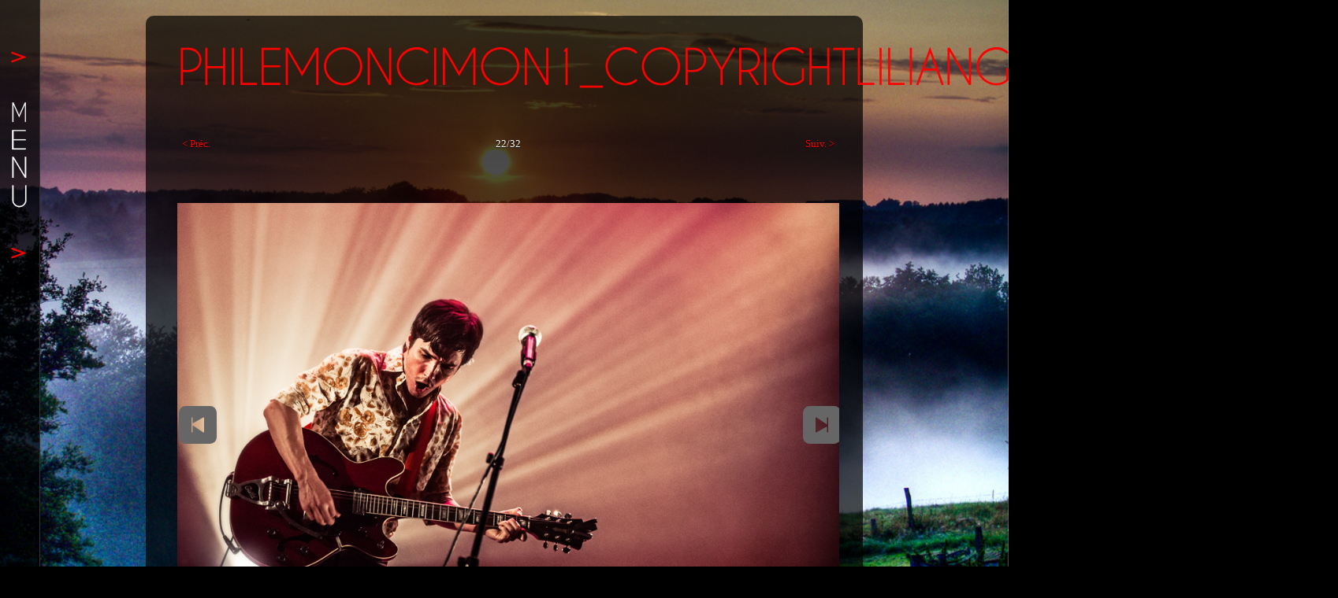

--- FILE ---
content_type: text/css
request_url: https://www.lilianginet.com/wp-content/themes/Anan/style.css
body_size: 72
content:
/*
Theme Name: ANAN
Description: Premium Template for Photography
Version: 2.7.1
Author: Peerapong Pulpipatnan
Author URI: http://themeforest.net/user/peerapong
*/

@import "css/screen.css";